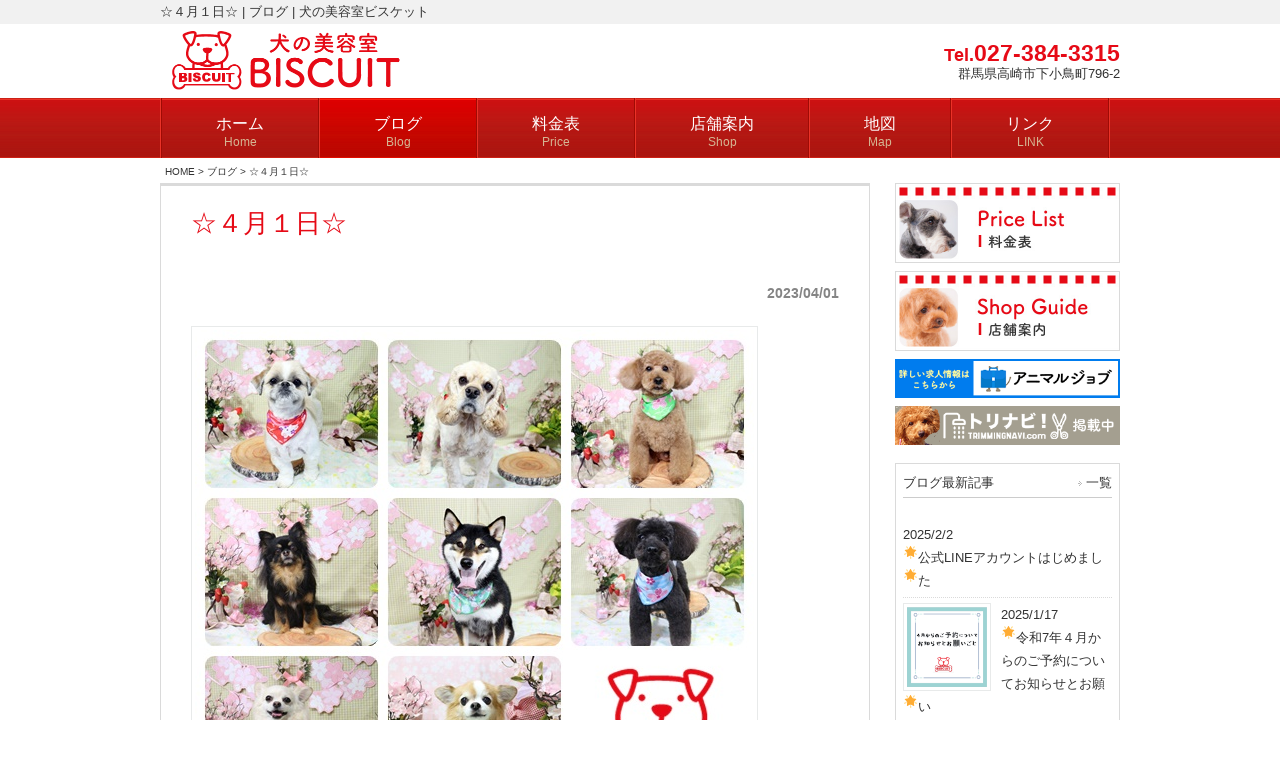

--- FILE ---
content_type: text/html; charset=UTF-8
request_url: https://www.biscuit-dog.com/info/19592/
body_size: 10368
content:
<!DOCTYPE html>
<html lang="ja">
<head>
<meta charset="UTF-8">
<meta name="viewport" content="width=device-width, user-scalable=yes, maximum-scale=1.0, minimum-scale=1.0">
<meta name="description" content="">
<meta name="keywords" content="">
<title>☆４月１日☆ | ブログ | 犬の美容室ビスケット</title>
<!--[if lt IE 9]>
<script src="https://www.biscuit-dog.com/wp/wp-content/themes/design8you/js/html5.js"></script>
<script src="https://www.biscuit-dog.com/wp/wp-content/themes/design8you/js/css3-mediaqueries.js"></script>
<![endif]-->
<script src="https://ajax.googleapis.com/ajax/libs/jquery/1.8.2/jquery.min.js"></script>


	  <meta name='robots' content='max-image-preview:large' />
<link rel='dns-prefetch' href='//www.google.com' />
<script type="text/javascript">
/* <![CDATA[ */
window._wpemojiSettings = {"baseUrl":"https:\/\/s.w.org\/images\/core\/emoji\/14.0.0\/72x72\/","ext":".png","svgUrl":"https:\/\/s.w.org\/images\/core\/emoji\/14.0.0\/svg\/","svgExt":".svg","source":{"concatemoji":"https:\/\/www.biscuit-dog.com\/wp\/wp-includes\/js\/wp-emoji-release.min.js?ver=6.4.7"}};
/*! This file is auto-generated */
!function(i,n){var o,s,e;function c(e){try{var t={supportTests:e,timestamp:(new Date).valueOf()};sessionStorage.setItem(o,JSON.stringify(t))}catch(e){}}function p(e,t,n){e.clearRect(0,0,e.canvas.width,e.canvas.height),e.fillText(t,0,0);var t=new Uint32Array(e.getImageData(0,0,e.canvas.width,e.canvas.height).data),r=(e.clearRect(0,0,e.canvas.width,e.canvas.height),e.fillText(n,0,0),new Uint32Array(e.getImageData(0,0,e.canvas.width,e.canvas.height).data));return t.every(function(e,t){return e===r[t]})}function u(e,t,n){switch(t){case"flag":return n(e,"\ud83c\udff3\ufe0f\u200d\u26a7\ufe0f","\ud83c\udff3\ufe0f\u200b\u26a7\ufe0f")?!1:!n(e,"\ud83c\uddfa\ud83c\uddf3","\ud83c\uddfa\u200b\ud83c\uddf3")&&!n(e,"\ud83c\udff4\udb40\udc67\udb40\udc62\udb40\udc65\udb40\udc6e\udb40\udc67\udb40\udc7f","\ud83c\udff4\u200b\udb40\udc67\u200b\udb40\udc62\u200b\udb40\udc65\u200b\udb40\udc6e\u200b\udb40\udc67\u200b\udb40\udc7f");case"emoji":return!n(e,"\ud83e\udef1\ud83c\udffb\u200d\ud83e\udef2\ud83c\udfff","\ud83e\udef1\ud83c\udffb\u200b\ud83e\udef2\ud83c\udfff")}return!1}function f(e,t,n){var r="undefined"!=typeof WorkerGlobalScope&&self instanceof WorkerGlobalScope?new OffscreenCanvas(300,150):i.createElement("canvas"),a=r.getContext("2d",{willReadFrequently:!0}),o=(a.textBaseline="top",a.font="600 32px Arial",{});return e.forEach(function(e){o[e]=t(a,e,n)}),o}function t(e){var t=i.createElement("script");t.src=e,t.defer=!0,i.head.appendChild(t)}"undefined"!=typeof Promise&&(o="wpEmojiSettingsSupports",s=["flag","emoji"],n.supports={everything:!0,everythingExceptFlag:!0},e=new Promise(function(e){i.addEventListener("DOMContentLoaded",e,{once:!0})}),new Promise(function(t){var n=function(){try{var e=JSON.parse(sessionStorage.getItem(o));if("object"==typeof e&&"number"==typeof e.timestamp&&(new Date).valueOf()<e.timestamp+604800&&"object"==typeof e.supportTests)return e.supportTests}catch(e){}return null}();if(!n){if("undefined"!=typeof Worker&&"undefined"!=typeof OffscreenCanvas&&"undefined"!=typeof URL&&URL.createObjectURL&&"undefined"!=typeof Blob)try{var e="postMessage("+f.toString()+"("+[JSON.stringify(s),u.toString(),p.toString()].join(",")+"));",r=new Blob([e],{type:"text/javascript"}),a=new Worker(URL.createObjectURL(r),{name:"wpTestEmojiSupports"});return void(a.onmessage=function(e){c(n=e.data),a.terminate(),t(n)})}catch(e){}c(n=f(s,u,p))}t(n)}).then(function(e){for(var t in e)n.supports[t]=e[t],n.supports.everything=n.supports.everything&&n.supports[t],"flag"!==t&&(n.supports.everythingExceptFlag=n.supports.everythingExceptFlag&&n.supports[t]);n.supports.everythingExceptFlag=n.supports.everythingExceptFlag&&!n.supports.flag,n.DOMReady=!1,n.readyCallback=function(){n.DOMReady=!0}}).then(function(){return e}).then(function(){var e;n.supports.everything||(n.readyCallback(),(e=n.source||{}).concatemoji?t(e.concatemoji):e.wpemoji&&e.twemoji&&(t(e.twemoji),t(e.wpemoji)))}))}((window,document),window._wpemojiSettings);
/* ]]> */
</script>
<style id='wp-emoji-styles-inline-css' type='text/css'>

	img.wp-smiley, img.emoji {
		display: inline !important;
		border: none !important;
		box-shadow: none !important;
		height: 1em !important;
		width: 1em !important;
		margin: 0 0.07em !important;
		vertical-align: -0.1em !important;
		background: none !important;
		padding: 0 !important;
	}
</style>
<link rel='stylesheet' id='wp-block-library-css' href='https://www.biscuit-dog.com/wp/wp-includes/css/dist/block-library/style.min.css?ver=6.4.7' type='text/css' media='all' />
<style id='classic-theme-styles-inline-css' type='text/css'>
/*! This file is auto-generated */
.wp-block-button__link{color:#fff;background-color:#32373c;border-radius:9999px;box-shadow:none;text-decoration:none;padding:calc(.667em + 2px) calc(1.333em + 2px);font-size:1.125em}.wp-block-file__button{background:#32373c;color:#fff;text-decoration:none}
</style>
<style id='global-styles-inline-css' type='text/css'>
body{--wp--preset--color--black: #000000;--wp--preset--color--cyan-bluish-gray: #abb8c3;--wp--preset--color--white: #ffffff;--wp--preset--color--pale-pink: #f78da7;--wp--preset--color--vivid-red: #cf2e2e;--wp--preset--color--luminous-vivid-orange: #ff6900;--wp--preset--color--luminous-vivid-amber: #fcb900;--wp--preset--color--light-green-cyan: #7bdcb5;--wp--preset--color--vivid-green-cyan: #00d084;--wp--preset--color--pale-cyan-blue: #8ed1fc;--wp--preset--color--vivid-cyan-blue: #0693e3;--wp--preset--color--vivid-purple: #9b51e0;--wp--preset--gradient--vivid-cyan-blue-to-vivid-purple: linear-gradient(135deg,rgba(6,147,227,1) 0%,rgb(155,81,224) 100%);--wp--preset--gradient--light-green-cyan-to-vivid-green-cyan: linear-gradient(135deg,rgb(122,220,180) 0%,rgb(0,208,130) 100%);--wp--preset--gradient--luminous-vivid-amber-to-luminous-vivid-orange: linear-gradient(135deg,rgba(252,185,0,1) 0%,rgba(255,105,0,1) 100%);--wp--preset--gradient--luminous-vivid-orange-to-vivid-red: linear-gradient(135deg,rgba(255,105,0,1) 0%,rgb(207,46,46) 100%);--wp--preset--gradient--very-light-gray-to-cyan-bluish-gray: linear-gradient(135deg,rgb(238,238,238) 0%,rgb(169,184,195) 100%);--wp--preset--gradient--cool-to-warm-spectrum: linear-gradient(135deg,rgb(74,234,220) 0%,rgb(151,120,209) 20%,rgb(207,42,186) 40%,rgb(238,44,130) 60%,rgb(251,105,98) 80%,rgb(254,248,76) 100%);--wp--preset--gradient--blush-light-purple: linear-gradient(135deg,rgb(255,206,236) 0%,rgb(152,150,240) 100%);--wp--preset--gradient--blush-bordeaux: linear-gradient(135deg,rgb(254,205,165) 0%,rgb(254,45,45) 50%,rgb(107,0,62) 100%);--wp--preset--gradient--luminous-dusk: linear-gradient(135deg,rgb(255,203,112) 0%,rgb(199,81,192) 50%,rgb(65,88,208) 100%);--wp--preset--gradient--pale-ocean: linear-gradient(135deg,rgb(255,245,203) 0%,rgb(182,227,212) 50%,rgb(51,167,181) 100%);--wp--preset--gradient--electric-grass: linear-gradient(135deg,rgb(202,248,128) 0%,rgb(113,206,126) 100%);--wp--preset--gradient--midnight: linear-gradient(135deg,rgb(2,3,129) 0%,rgb(40,116,252) 100%);--wp--preset--font-size--small: 13px;--wp--preset--font-size--medium: 20px;--wp--preset--font-size--large: 36px;--wp--preset--font-size--x-large: 42px;--wp--preset--spacing--20: 0.44rem;--wp--preset--spacing--30: 0.67rem;--wp--preset--spacing--40: 1rem;--wp--preset--spacing--50: 1.5rem;--wp--preset--spacing--60: 2.25rem;--wp--preset--spacing--70: 3.38rem;--wp--preset--spacing--80: 5.06rem;--wp--preset--shadow--natural: 6px 6px 9px rgba(0, 0, 0, 0.2);--wp--preset--shadow--deep: 12px 12px 50px rgba(0, 0, 0, 0.4);--wp--preset--shadow--sharp: 6px 6px 0px rgba(0, 0, 0, 0.2);--wp--preset--shadow--outlined: 6px 6px 0px -3px rgba(255, 255, 255, 1), 6px 6px rgba(0, 0, 0, 1);--wp--preset--shadow--crisp: 6px 6px 0px rgba(0, 0, 0, 1);}:where(.is-layout-flex){gap: 0.5em;}:where(.is-layout-grid){gap: 0.5em;}body .is-layout-flow > .alignleft{float: left;margin-inline-start: 0;margin-inline-end: 2em;}body .is-layout-flow > .alignright{float: right;margin-inline-start: 2em;margin-inline-end: 0;}body .is-layout-flow > .aligncenter{margin-left: auto !important;margin-right: auto !important;}body .is-layout-constrained > .alignleft{float: left;margin-inline-start: 0;margin-inline-end: 2em;}body .is-layout-constrained > .alignright{float: right;margin-inline-start: 2em;margin-inline-end: 0;}body .is-layout-constrained > .aligncenter{margin-left: auto !important;margin-right: auto !important;}body .is-layout-constrained > :where(:not(.alignleft):not(.alignright):not(.alignfull)){max-width: var(--wp--style--global--content-size);margin-left: auto !important;margin-right: auto !important;}body .is-layout-constrained > .alignwide{max-width: var(--wp--style--global--wide-size);}body .is-layout-flex{display: flex;}body .is-layout-flex{flex-wrap: wrap;align-items: center;}body .is-layout-flex > *{margin: 0;}body .is-layout-grid{display: grid;}body .is-layout-grid > *{margin: 0;}:where(.wp-block-columns.is-layout-flex){gap: 2em;}:where(.wp-block-columns.is-layout-grid){gap: 2em;}:where(.wp-block-post-template.is-layout-flex){gap: 1.25em;}:where(.wp-block-post-template.is-layout-grid){gap: 1.25em;}.has-black-color{color: var(--wp--preset--color--black) !important;}.has-cyan-bluish-gray-color{color: var(--wp--preset--color--cyan-bluish-gray) !important;}.has-white-color{color: var(--wp--preset--color--white) !important;}.has-pale-pink-color{color: var(--wp--preset--color--pale-pink) !important;}.has-vivid-red-color{color: var(--wp--preset--color--vivid-red) !important;}.has-luminous-vivid-orange-color{color: var(--wp--preset--color--luminous-vivid-orange) !important;}.has-luminous-vivid-amber-color{color: var(--wp--preset--color--luminous-vivid-amber) !important;}.has-light-green-cyan-color{color: var(--wp--preset--color--light-green-cyan) !important;}.has-vivid-green-cyan-color{color: var(--wp--preset--color--vivid-green-cyan) !important;}.has-pale-cyan-blue-color{color: var(--wp--preset--color--pale-cyan-blue) !important;}.has-vivid-cyan-blue-color{color: var(--wp--preset--color--vivid-cyan-blue) !important;}.has-vivid-purple-color{color: var(--wp--preset--color--vivid-purple) !important;}.has-black-background-color{background-color: var(--wp--preset--color--black) !important;}.has-cyan-bluish-gray-background-color{background-color: var(--wp--preset--color--cyan-bluish-gray) !important;}.has-white-background-color{background-color: var(--wp--preset--color--white) !important;}.has-pale-pink-background-color{background-color: var(--wp--preset--color--pale-pink) !important;}.has-vivid-red-background-color{background-color: var(--wp--preset--color--vivid-red) !important;}.has-luminous-vivid-orange-background-color{background-color: var(--wp--preset--color--luminous-vivid-orange) !important;}.has-luminous-vivid-amber-background-color{background-color: var(--wp--preset--color--luminous-vivid-amber) !important;}.has-light-green-cyan-background-color{background-color: var(--wp--preset--color--light-green-cyan) !important;}.has-vivid-green-cyan-background-color{background-color: var(--wp--preset--color--vivid-green-cyan) !important;}.has-pale-cyan-blue-background-color{background-color: var(--wp--preset--color--pale-cyan-blue) !important;}.has-vivid-cyan-blue-background-color{background-color: var(--wp--preset--color--vivid-cyan-blue) !important;}.has-vivid-purple-background-color{background-color: var(--wp--preset--color--vivid-purple) !important;}.has-black-border-color{border-color: var(--wp--preset--color--black) !important;}.has-cyan-bluish-gray-border-color{border-color: var(--wp--preset--color--cyan-bluish-gray) !important;}.has-white-border-color{border-color: var(--wp--preset--color--white) !important;}.has-pale-pink-border-color{border-color: var(--wp--preset--color--pale-pink) !important;}.has-vivid-red-border-color{border-color: var(--wp--preset--color--vivid-red) !important;}.has-luminous-vivid-orange-border-color{border-color: var(--wp--preset--color--luminous-vivid-orange) !important;}.has-luminous-vivid-amber-border-color{border-color: var(--wp--preset--color--luminous-vivid-amber) !important;}.has-light-green-cyan-border-color{border-color: var(--wp--preset--color--light-green-cyan) !important;}.has-vivid-green-cyan-border-color{border-color: var(--wp--preset--color--vivid-green-cyan) !important;}.has-pale-cyan-blue-border-color{border-color: var(--wp--preset--color--pale-cyan-blue) !important;}.has-vivid-cyan-blue-border-color{border-color: var(--wp--preset--color--vivid-cyan-blue) !important;}.has-vivid-purple-border-color{border-color: var(--wp--preset--color--vivid-purple) !important;}.has-vivid-cyan-blue-to-vivid-purple-gradient-background{background: var(--wp--preset--gradient--vivid-cyan-blue-to-vivid-purple) !important;}.has-light-green-cyan-to-vivid-green-cyan-gradient-background{background: var(--wp--preset--gradient--light-green-cyan-to-vivid-green-cyan) !important;}.has-luminous-vivid-amber-to-luminous-vivid-orange-gradient-background{background: var(--wp--preset--gradient--luminous-vivid-amber-to-luminous-vivid-orange) !important;}.has-luminous-vivid-orange-to-vivid-red-gradient-background{background: var(--wp--preset--gradient--luminous-vivid-orange-to-vivid-red) !important;}.has-very-light-gray-to-cyan-bluish-gray-gradient-background{background: var(--wp--preset--gradient--very-light-gray-to-cyan-bluish-gray) !important;}.has-cool-to-warm-spectrum-gradient-background{background: var(--wp--preset--gradient--cool-to-warm-spectrum) !important;}.has-blush-light-purple-gradient-background{background: var(--wp--preset--gradient--blush-light-purple) !important;}.has-blush-bordeaux-gradient-background{background: var(--wp--preset--gradient--blush-bordeaux) !important;}.has-luminous-dusk-gradient-background{background: var(--wp--preset--gradient--luminous-dusk) !important;}.has-pale-ocean-gradient-background{background: var(--wp--preset--gradient--pale-ocean) !important;}.has-electric-grass-gradient-background{background: var(--wp--preset--gradient--electric-grass) !important;}.has-midnight-gradient-background{background: var(--wp--preset--gradient--midnight) !important;}.has-small-font-size{font-size: var(--wp--preset--font-size--small) !important;}.has-medium-font-size{font-size: var(--wp--preset--font-size--medium) !important;}.has-large-font-size{font-size: var(--wp--preset--font-size--large) !important;}.has-x-large-font-size{font-size: var(--wp--preset--font-size--x-large) !important;}
.wp-block-navigation a:where(:not(.wp-element-button)){color: inherit;}
:where(.wp-block-post-template.is-layout-flex){gap: 1.25em;}:where(.wp-block-post-template.is-layout-grid){gap: 1.25em;}
:where(.wp-block-columns.is-layout-flex){gap: 2em;}:where(.wp-block-columns.is-layout-grid){gap: 2em;}
.wp-block-pullquote{font-size: 1.5em;line-height: 1.6;}
</style>
<link rel='stylesheet' id='contact-form-7-css' href='https://www.biscuit-dog.com/wp/wp-content/plugins/contact-form-7/includes/css/styles.css?ver=5.9.8' type='text/css' media='all' />
<link rel='stylesheet' id='wp-lightbox-2.min.css-css' href='https://www.biscuit-dog.com/wp/wp-content/plugins/wp-lightbox-2/styles/lightbox.min.css?ver=1.3.4' type='text/css' media='all' />
<script type="text/javascript" src="https://www.biscuit-dog.com/wp/wp-includes/js/jquery/jquery.min.js?ver=3.7.1" id="jquery-core-js"></script>
<script type="text/javascript" src="https://www.biscuit-dog.com/wp/wp-includes/js/jquery/jquery-migrate.min.js?ver=3.4.1" id="jquery-migrate-js"></script>
<link rel="https://api.w.org/" href="https://www.biscuit-dog.com/wp-json/" /><link rel="alternate" type="application/json" href="https://www.biscuit-dog.com/wp-json/wp/v2/posts/19592" /><link rel="EditURI" type="application/rsd+xml" title="RSD" href="https://www.biscuit-dog.com/wp/xmlrpc.php?rsd" />
<link rel="canonical" href="https://www.biscuit-dog.com/info/19592/" />
<link rel='shortlink' href='https://www.biscuit-dog.com/?p=19592' />
<link rel="alternate" type="application/json+oembed" href="https://www.biscuit-dog.com/wp-json/oembed/1.0/embed?url=https%3A%2F%2Fwww.biscuit-dog.com%2Finfo%2F19592%2F" />
<link rel="alternate" type="text/xml+oembed" href="https://www.biscuit-dog.com/wp-json/oembed/1.0/embed?url=https%3A%2F%2Fwww.biscuit-dog.com%2Finfo%2F19592%2F&#038;format=xml" />
<script src="https://www.biscuit-dog.com/wp/wp-content/themes/design8you/js/jquery.easing.1.3.js"></script>
<script src="https://www.biscuit-dog.com/wp/wp-content/themes/design8you/js/mouseover.js"></script>
<script src="https://www.biscuit-dog.com/wp/wp-content/themes/design8you/js/script.js"></script>
<link rel="stylesheet" type="text/css" media="all" href="https://www.biscuit-dog.com/wp/wp-content/themes/design8you/style.css">
<link rel="pingback" href="https://www.biscuit-dog.com/wp/xmlrpc.php">

</head>
<body class="post-template-default single single-post postid-19592 single-format-standard">
<script>
  (function(i,s,o,g,r,a,m){i['GoogleAnalyticsObject']=r;i[r]=i[r]||function(){
  (i[r].q=i[r].q||[]).push(arguments)},i[r].l=1*new Date();a=s.createElement(o),
  m=s.getElementsByTagName(o)[0];a.async=1;a.src=g;m.parentNode.insertBefore(a,m)
  })(window,document,'script','//www.google-analytics.com/analytics.js','ga');

  ga('create', 'UA-75812765-1', 'auto');
  ga('send', 'pageview');

</script>

<!-- Google tag (gtag.js) -->
<script async src="https://www.googletagmanager.com/gtag/js?id=G-P5E6W43LBY"></script>
<script>
  window.dataLayer = window.dataLayer || [];
  function gtag(){dataLayer.push(arguments);}
  gtag('js', new Date());

  gtag('config', 'G-P5E6W43LBY');
</script><header id="header" role="banner">

<div class="bg">
	<div class="inner">
		<h1>☆４月１日☆ | ブログ | 犬の美容室ビスケット</h1>
	</div>
</div>

	<div class="inner">
  	<h2><a href="https://www.biscuit-dog.com/" title="犬の美容室ビスケット" rel="home"><img src="/wp/wp-content/uploads/logo.png" alt="犬の美容室ビスケット"></a></h2>
	<div class="headerRight">
		<p class="headerPhone button"><span class="headerPhoneTitle">Tel.</span><span class="tel-link">027-384-3315</span></p>
		<p class="headerAddress">群馬県高崎市下小鳥町796-2</p>
		</div>
	</div>
</header>

<nav id="mainNav">
	<div class="inner">
		<a class="menu" id="menu"><span>MENU</span></a>
		<div class="panel">   
		<ul><li id="menu-item-14" class="menu-item menu-item-type-post_type menu-item-object-page menu-item-home"><a href="https://www.biscuit-dog.com/"><strong>ホーム</strong><span>Home</span></a></li>
<li id="menu-item-15" class="menu-item menu-item-type-taxonomy menu-item-object-category current-post-ancestor current-menu-parent current-post-parent"><a href="https://www.biscuit-dog.com/category/info/"><strong>ブログ</strong><span>Blog</span></a></li>
<li id="menu-item-13" class="menu-item menu-item-type-post_type menu-item-object-page"><a href="https://www.biscuit-dog.com/price/"><strong>料金表</strong><span>Price</span></a></li>
<li id="menu-item-12" class="menu-item menu-item-type-post_type menu-item-object-page"><a href="https://www.biscuit-dog.com/shop/"><strong>店舗案内</strong><span>Shop</span></a></li>
<li id="menu-item-24" class="menu-item menu-item-type-post_type menu-item-object-page"><a href="https://www.biscuit-dog.com/map/"><strong>地図</strong><span>Map</span></a></li>
<li id="menu-item-13847" class="menu-item menu-item-type-post_type menu-item-object-page"><a href="https://www.biscuit-dog.com/link/"><strong>リンク</strong><span>LINK</span></a></li>
</ul>		</div>
	</div>
</nav>

<div id="breadcrumb" class="clearfix inner"><ul><li><a href="https://www.biscuit-dog.com/">HOME</a> &gt; </li><li><a href="https://www.biscuit-dog.com/category/info/">ブログ</a> &gt; </li><li>☆４月１日☆</li></ul></div><div id="wrapper">

<div id="content">
<section>
		<article id="post-19592" class="content">
	  <header>  	
      <h2 class="title first"><span>☆４月１日☆</span></h2>   
    </header>
    <div class="post">
      <p class="dateLabel"><time datetime="2023-04-01">2023/04/01</time></p>
		<div><img width="559" height="484" src="https://www.biscuit-dog.com/wp/wp-content/uploads/IMG_9884-tile-1.jpg" class="attachment-large size-large wp-post-image" alt="" decoding="async" fetchpriority="high" srcset="https://www.biscuit-dog.com/wp/wp-content/uploads/IMG_9884-tile-1.jpg 559w, https://www.biscuit-dog.com/wp/wp-content/uploads/IMG_9884-tile-1-300x260.jpg 300w, https://www.biscuit-dog.com/wp/wp-content/uploads/IMG_9884-tile-1-115x100.jpg 115w" sizes="(max-width: 559px) 100vw, 559px" /></div>
		<p>✩ただいまのご予約状況☆</p>
<p>ご予約が大変取りづらい状況となっております</p>
<p>ご希望に添えない場合もあるかと思いますが、ご理解のほどよろしくお願いいたします😢</p>
<p>&nbsp;</p>
<p><span style="color: #ff0000">～～お知らせ～～</span></p>
<p>いつもBISCUITをご利用いただきありがとうございます！！</p>
<p>誠に勝手ながら物価・光熱費高騰の影響のため、ポイントカードを２０２３年３月末をもちまして終了とさせていただきます(&gt;_&lt;)</p>
<p>ご理解いただきますとともに、今後とも変わらぬご愛顧のほどよろしくお願い申し上げます。</p>
<p>&nbsp;</p>
<p>&nbsp;</p>
<p>♪本日のお客様♪</p>
<p>&nbsp;</p>
<p>シー・ズーの『モコちゃん』🍓</p>
<p><img decoding="async" class="alignnone size-large wp-image-19593" src="https://www.biscuit-dog.com/wp/wp-content/uploads/IMG_9884-1-1024x888.jpg" alt="" width="1024" height="888" srcset="https://www.biscuit-dog.com/wp/wp-content/uploads/IMG_9884-1-1024x888.jpg 1024w, https://www.biscuit-dog.com/wp/wp-content/uploads/IMG_9884-1-300x260.jpg 300w, https://www.biscuit-dog.com/wp/wp-content/uploads/IMG_9884-1-768x666.jpg 768w, https://www.biscuit-dog.com/wp/wp-content/uploads/IMG_9884-1-1536x1332.jpg 1536w, https://www.biscuit-dog.com/wp/wp-content/uploads/IMG_9884-1-2048x1776.jpg 2048w, https://www.biscuit-dog.com/wp/wp-content/uploads/IMG_9884-1-115x100.jpg 115w" sizes="(max-width: 1024px) 100vw, 1024px" /></p>
<p>トリミングコースをご利用いただきました☆</p>
<p>&nbsp;</p>
<p>&nbsp;</p>
<p>アメリカン・コッカー・スパニエルの『きなこちゃん』🍓</p>
<p><img decoding="async" class="alignnone size-large wp-image-19594" src="https://www.biscuit-dog.com/wp/wp-content/uploads/IMG_9887-2-1024x836.jpg" alt="" width="1024" height="836" srcset="https://www.biscuit-dog.com/wp/wp-content/uploads/IMG_9887-2-1024x836.jpg 1024w, https://www.biscuit-dog.com/wp/wp-content/uploads/IMG_9887-2-300x245.jpg 300w, https://www.biscuit-dog.com/wp/wp-content/uploads/IMG_9887-2-768x627.jpg 768w, https://www.biscuit-dog.com/wp/wp-content/uploads/IMG_9887-2-1536x1253.jpg 1536w, https://www.biscuit-dog.com/wp/wp-content/uploads/IMG_9887-2-2048x1671.jpg 2048w, https://www.biscuit-dog.com/wp/wp-content/uploads/IMG_9887-2-123x100.jpg 123w" sizes="(max-width: 1024px) 100vw, 1024px" /></p>
<p>トリミングコースをご利用いただきました☆</p>
<p>&nbsp;</p>
<p>&nbsp;</p>
<p>トイ・プードルの『アンディくん』🌸</p>
<p><img loading="lazy" decoding="async" class="alignnone size-large wp-image-19595" src="https://www.biscuit-dog.com/wp/wp-content/uploads/IMG_9898-1-1024x862.jpg" alt="" width="1024" height="862" srcset="https://www.biscuit-dog.com/wp/wp-content/uploads/IMG_9898-1-1024x862.jpg 1024w, https://www.biscuit-dog.com/wp/wp-content/uploads/IMG_9898-1-300x253.jpg 300w, https://www.biscuit-dog.com/wp/wp-content/uploads/IMG_9898-1-768x646.jpg 768w, https://www.biscuit-dog.com/wp/wp-content/uploads/IMG_9898-1-1536x1293.jpg 1536w, https://www.biscuit-dog.com/wp/wp-content/uploads/IMG_9898-1-2048x1724.jpg 2048w, https://www.biscuit-dog.com/wp/wp-content/uploads/IMG_9898-1-119x100.jpg 119w" sizes="(max-width: 1024px) 100vw, 1024px" /></p>
<p>トリミングコース&amp;歯みがきコースをご利用いただきました☆</p>
<p>&nbsp;</p>
<p>&nbsp;</p>
<p>ロングコート・チワワの『リルくん』🌸</p>
<p><img loading="lazy" decoding="async" class="alignnone size-large wp-image-19602" src="https://www.biscuit-dog.com/wp/wp-content/uploads/IMG_9921-1-1024x803.jpg" alt="" width="1024" height="803" srcset="https://www.biscuit-dog.com/wp/wp-content/uploads/IMG_9921-1-1024x803.jpg 1024w, https://www.biscuit-dog.com/wp/wp-content/uploads/IMG_9921-1-300x235.jpg 300w, https://www.biscuit-dog.com/wp/wp-content/uploads/IMG_9921-1-768x602.jpg 768w, https://www.biscuit-dog.com/wp/wp-content/uploads/IMG_9921-1-1536x1205.jpg 1536w, https://www.biscuit-dog.com/wp/wp-content/uploads/IMG_9921-1-2048x1606.jpg 2048w, https://www.biscuit-dog.com/wp/wp-content/uploads/IMG_9921-1-127x100.jpg 127w" sizes="(max-width: 1024px) 100vw, 1024px" /></p>
<p>シャンプーコース&amp;歯みがきコースをご利用いただきました☆</p>
<p>&nbsp;</p>
<p>&nbsp;</p>
<p>豆柴の『楓くん』🌸</p>
<p><img loading="lazy" decoding="async" class="alignnone size-large wp-image-19596" src="https://www.biscuit-dog.com/wp/wp-content/uploads/IMG_9899-1-1024x869.jpg" alt="" width="1024" height="869" srcset="https://www.biscuit-dog.com/wp/wp-content/uploads/IMG_9899-1-1024x869.jpg 1024w, https://www.biscuit-dog.com/wp/wp-content/uploads/IMG_9899-1-300x255.jpg 300w, https://www.biscuit-dog.com/wp/wp-content/uploads/IMG_9899-1-768x652.jpg 768w, https://www.biscuit-dog.com/wp/wp-content/uploads/IMG_9899-1-1536x1303.jpg 1536w, https://www.biscuit-dog.com/wp/wp-content/uploads/IMG_9899-1-2048x1737.jpg 2048w, https://www.biscuit-dog.com/wp/wp-content/uploads/IMG_9899-1-118x100.jpg 118w" sizes="(max-width: 1024px) 100vw, 1024px" /></p>
<p>シャンプーコースをご利用いただきました☆</p>
<p>&nbsp;</p>
<p>&nbsp;</p>
<p>ロングコート・チワワの『ディーくん』🌸</p>
<p><img loading="lazy" decoding="async" class="alignnone size-large wp-image-19599" src="https://www.biscuit-dog.com/wp/wp-content/uploads/IMG_9977-1024x828.jpg" alt="" width="1024" height="828" srcset="https://www.biscuit-dog.com/wp/wp-content/uploads/IMG_9977-1024x828.jpg 1024w, https://www.biscuit-dog.com/wp/wp-content/uploads/IMG_9977-300x242.jpg 300w, https://www.biscuit-dog.com/wp/wp-content/uploads/IMG_9977-768x621.jpg 768w, https://www.biscuit-dog.com/wp/wp-content/uploads/IMG_9977-1536x1241.jpg 1536w, https://www.biscuit-dog.com/wp/wp-content/uploads/IMG_9977-2048x1655.jpg 2048w, https://www.biscuit-dog.com/wp/wp-content/uploads/IMG_9977-124x100.jpg 124w" sizes="(max-width: 1024px) 100vw, 1024px" /></p>
<p>シャンプーコース&amp;歯みがきコースをご利用いただきました☆</p>
<p>&nbsp;</p>
<p>&nbsp;</p>
<p>トイ・プードルの『レオくん』🌸</p>
<p><img loading="lazy" decoding="async" class="alignnone size-large wp-image-19601" src="https://www.biscuit-dog.com/wp/wp-content/uploads/IMG_9931-2-1024x804.jpg" alt="" width="1024" height="804" srcset="https://www.biscuit-dog.com/wp/wp-content/uploads/IMG_9931-2-1024x804.jpg 1024w, https://www.biscuit-dog.com/wp/wp-content/uploads/IMG_9931-2-300x235.jpg 300w, https://www.biscuit-dog.com/wp/wp-content/uploads/IMG_9931-2-768x603.jpg 768w, https://www.biscuit-dog.com/wp/wp-content/uploads/IMG_9931-2-1536x1205.jpg 1536w, https://www.biscuit-dog.com/wp/wp-content/uploads/IMG_9931-2-2048x1607.jpg 2048w, https://www.biscuit-dog.com/wp/wp-content/uploads/IMG_9931-2-127x100.jpg 127w" sizes="(max-width: 1024px) 100vw, 1024px" /></p>
<p>トリミングコース&amp;歯みがきコースをご利用いただきました☆</p>
<p>&nbsp;</p>
<p>&nbsp;</p>
<p>ロングコート・チワワの『フクちゃん』🌸</p>
<p><img loading="lazy" decoding="async" class="alignnone size-large wp-image-19598" src="https://www.biscuit-dog.com/wp/wp-content/uploads/IMG_9956-1-1024x789.jpg" alt="" width="1024" height="789" srcset="https://www.biscuit-dog.com/wp/wp-content/uploads/IMG_9956-1-1024x789.jpg 1024w, https://www.biscuit-dog.com/wp/wp-content/uploads/IMG_9956-1-300x231.jpg 300w, https://www.biscuit-dog.com/wp/wp-content/uploads/IMG_9956-1-768x591.jpg 768w, https://www.biscuit-dog.com/wp/wp-content/uploads/IMG_9956-1-1536x1183.jpg 1536w, https://www.biscuit-dog.com/wp/wp-content/uploads/IMG_9956-1-2048x1577.jpg 2048w, https://www.biscuit-dog.com/wp/wp-content/uploads/IMG_9956-1-130x100.jpg 130w" sizes="(max-width: 1024px) 100vw, 1024px" /></p>
<p>シャンプーコース+部分カットをご利用いただきました☆</p>
<p>&nbsp;</p>
<p>&nbsp;</p>
<p>&nbsp;</p>
<p>本日もご来店いただきありがとうございました(*^▽^*)</p>
<p>またのご利用心よりお待ちしております✨</p>
<p>&nbsp;</p>
<p>&nbsp;</p>
<hr />
<p><strong><span style="color: #ff0000">☆キャンセル料☆</span></strong></p>
<p><strong>ご利用当日の場合・・・５０％のキャンセル料</strong></p>
<p><strong>事前連絡なしの場合・・・１００％のキャンセル料を頂戴します</strong></p>
<p><strong>※キャンセルの場合、前日の営業時間内までにご連絡頂きますようお願い申し上げます</strong></p>
    </div>
     
  </article>
	  <div class="pagenav">
			<span class="prev"><a href="https://www.biscuit-dog.com/info/19585/" rel="prev">&laquo; 前</a></span>          
			<span class="next"><a href="https://www.biscuit-dog.com/info/19603/" rel="next">次 &raquo;</a></span>
	<div class="aligncenter"><a href="https://www.biscuit-dog.com/category/info/">&raquo; 一覧ページ</a></div>
	</div>
  </section>
  
	</div><!-- / content -->
  <aside id="sidebar">

<div id="banners">
<p class="banner">
<a href="/price/"
>
<img src="https://www.biscuit-dog.com/wp/wp-content/uploads/banner_price.jpg" alt="料金表" />
</a></p>
<p class="banner">
<a href="/shop/"
>
<img src="https://www.biscuit-dog.com/wp/wp-content/uploads/banner_shop.jpg" alt="店舗案内" />
</a></p>
<p class="banner">
<a href="https://animaljob.jp/kyujin/og0ks429914/jgqgymy4m01.html"
 target="_blank">
<img src="https://www.biscuit-dog.com/wp/wp-content/uploads/banner_animaljob-1.png" alt="求人情報" />
</a></p>
<p class="banner">
<a href="https://trimming-navi.com/salon/i609ddcdf.html"
 target="_blank">
<img src="https://www.biscuit-dog.com/wp/wp-content/uploads/banner_torinavi-1.png" alt="トリナビ" />
</a></p>

</div>


      <section class="widgetInfo">
  <div class="newsTitle">
		<h3 class="title"><span>ブログ最新記事</span></h3>
    <p><a href="https://www.biscuit-dog.com/category/info/">一覧</a></p>
  </div>
	<div class="sideinfo post">

<article id="post-23486" style="">
<a href="https://www.biscuit-dog.com/info/23486/" title="🌟公式LINEアカウントはじめました🌟">
<p><time datetime="2025-02-02">2025/2/2</time><br />
🌟公式LINEアカウントはじめました🌟<br style="clear:both;" /></p>
</a>
</article>



<article id="post-23483" style="">
<a href="https://www.biscuit-dog.com/info/23483/" title="🌟令和7年４月からのご予約についてお知らせとお願い🌟">
<img width="150" height="150" src="https://www.biscuit-dog.com/wp/wp-content/uploads/f9caa4c78217a2973a11fe08d3ffbfe6-150x150.png" class="attachment-thumbnail size-thumbnail wp-post-image" alt="" decoding="async" loading="lazy" srcset="https://www.biscuit-dog.com/wp/wp-content/uploads/f9caa4c78217a2973a11fe08d3ffbfe6-150x150.png 150w, https://www.biscuit-dog.com/wp/wp-content/uploads/f9caa4c78217a2973a11fe08d3ffbfe6-300x300.png 300w, https://www.biscuit-dog.com/wp/wp-content/uploads/f9caa4c78217a2973a11fe08d3ffbfe6-1024x1024.png 1024w, https://www.biscuit-dog.com/wp/wp-content/uploads/f9caa4c78217a2973a11fe08d3ffbfe6-768x768.png 768w, https://www.biscuit-dog.com/wp/wp-content/uploads/f9caa4c78217a2973a11fe08d3ffbfe6-100x100.png 100w, https://www.biscuit-dog.com/wp/wp-content/uploads/f9caa4c78217a2973a11fe08d3ffbfe6.png 1080w" sizes="(max-width: 150px) 100vw, 150px" /><p><time datetime="2025-01-17">2025/1/17</time><br />
🌟令和7年４月からのご予約についてお知らせとお願い🌟<br style="clear:both;" /></p>
</a>
</article>



<article id="post-23481" style="">
<a href="https://www.biscuit-dog.com/info/23481/" title="✨お知らせ✨">
<img width="150" height="137" src="https://www.biscuit-dog.com/wp/wp-content/uploads/logo-3-150x137.png" class="attachment-thumbnail size-thumbnail wp-post-image" alt="" decoding="async" loading="lazy" /><p><time datetime="2024-06-30">2024/6/30</time><br />
✨お知らせ✨<br style="clear:both;" /></p>
</a>
</article>



<article id="post-23413" style="">
<a href="https://www.biscuit-dog.com/info/23413/" title="☆６月３０日☆">
<img width="150" height="150" src="https://www.biscuit-dog.com/wp/wp-content/uploads/IMG_1650-tile-150x150.jpg" class="attachment-thumbnail size-thumbnail wp-post-image" alt="" decoding="async" loading="lazy" /><p><time datetime="2024-06-30">2024/6/30</time><br />
☆６月３０日☆<br style="clear:both;" /></p>
</a>
</article>


	</div>
  </section>

<section id="nav_menu-2" class="widget widget_nav_menu"><h3><span>menu</span></h3><div class="menu-main_menu-container"><ul id="menu-main_menu-1" class="menu"><li id="menu-item-14" class="menu-item menu-item-type-post_type menu-item-object-page menu-item-home menu-item-14"><a href="https://www.biscuit-dog.com/">ホーム</a></li>
<li id="menu-item-15" class="menu-item menu-item-type-taxonomy menu-item-object-category current-menu-item menu-item-15"><a href="https://www.biscuit-dog.com/category/info/" aria-current="page">ブログ</a></li>
<li id="menu-item-13" class="menu-item menu-item-type-post_type menu-item-object-page menu-item-13"><a href="https://www.biscuit-dog.com/price/">料金表</a></li>
<li id="menu-item-12" class="menu-item menu-item-type-post_type menu-item-object-page menu-item-12"><a href="https://www.biscuit-dog.com/shop/">店舗案内</a></li>
<li id="menu-item-24" class="menu-item menu-item-type-post_type menu-item-object-page menu-item-24"><a href="https://www.biscuit-dog.com/map/">地図</a></li>
<li id="menu-item-13847" class="menu-item menu-item-type-post_type menu-item-object-page menu-item-13847"><a href="https://www.biscuit-dog.com/link/">リンク</a></li>
</ul></div></section>
</aside>
</div>
<!-- / wrapper -->

<a id="pageTop" href="#contents">▲</a>
<!-- / footer -->

<p id="copyright">Copyright &copy; 犬の美容室ビスケット All rights Reserved.</p>

</div>

<script type="text/javascript" src="https://www.biscuit-dog.com/wp/wp-includes/js/dist/vendor/wp-polyfill-inert.min.js?ver=3.1.2" id="wp-polyfill-inert-js"></script>
<script type="text/javascript" src="https://www.biscuit-dog.com/wp/wp-includes/js/dist/vendor/regenerator-runtime.min.js?ver=0.14.0" id="regenerator-runtime-js"></script>
<script type="text/javascript" src="https://www.biscuit-dog.com/wp/wp-includes/js/dist/vendor/wp-polyfill.min.js?ver=3.15.0" id="wp-polyfill-js"></script>
<script type="text/javascript" src="https://www.biscuit-dog.com/wp/wp-includes/js/dist/hooks.min.js?ver=c6aec9a8d4e5a5d543a1" id="wp-hooks-js"></script>
<script type="text/javascript" src="https://www.biscuit-dog.com/wp/wp-includes/js/dist/i18n.min.js?ver=7701b0c3857f914212ef" id="wp-i18n-js"></script>
<script type="text/javascript" id="wp-i18n-js-after">
/* <![CDATA[ */
wp.i18n.setLocaleData( { 'text direction\u0004ltr': [ 'ltr' ] } );
/* ]]> */
</script>
<script type="text/javascript" src="https://www.biscuit-dog.com/wp/wp-content/plugins/contact-form-7/includes/swv/js/index.js?ver=5.9.8" id="swv-js"></script>
<script type="text/javascript" id="contact-form-7-js-extra">
/* <![CDATA[ */
var wpcf7 = {"api":{"root":"https:\/\/www.biscuit-dog.com\/wp-json\/","namespace":"contact-form-7\/v1"}};
/* ]]> */
</script>
<script type="text/javascript" id="contact-form-7-js-translations">
/* <![CDATA[ */
( function( domain, translations ) {
	var localeData = translations.locale_data[ domain ] || translations.locale_data.messages;
	localeData[""].domain = domain;
	wp.i18n.setLocaleData( localeData, domain );
} )( "contact-form-7", {"translation-revision-date":"2024-07-17 08:16:16+0000","generator":"GlotPress\/4.0.1","domain":"messages","locale_data":{"messages":{"":{"domain":"messages","plural-forms":"nplurals=1; plural=0;","lang":"ja_JP"},"This contact form is placed in the wrong place.":["\u3053\u306e\u30b3\u30f3\u30bf\u30af\u30c8\u30d5\u30a9\u30fc\u30e0\u306f\u9593\u9055\u3063\u305f\u4f4d\u7f6e\u306b\u7f6e\u304b\u308c\u3066\u3044\u307e\u3059\u3002"],"Error:":["\u30a8\u30e9\u30fc:"]}},"comment":{"reference":"includes\/js\/index.js"}} );
/* ]]> */
</script>
<script type="text/javascript" src="https://www.biscuit-dog.com/wp/wp-content/plugins/contact-form-7/includes/js/index.js?ver=5.9.8" id="contact-form-7-js"></script>
<script type="text/javascript" id="google-invisible-recaptcha-js-before">
/* <![CDATA[ */
var renderInvisibleReCaptcha = function() {

    for (var i = 0; i < document.forms.length; ++i) {
        var form = document.forms[i];
        var holder = form.querySelector('.inv-recaptcha-holder');

        if (null === holder) continue;
		holder.innerHTML = '';

         (function(frm){
			var cf7SubmitElm = frm.querySelector('.wpcf7-submit');
            var holderId = grecaptcha.render(holder,{
                'sitekey': '6LdeOf0UAAAAAJO_T2ijKFiRJ_PidlkjL3w8t0ZG', 'size': 'invisible', 'badge' : 'bottomright',
                'callback' : function (recaptchaToken) {
					if((null !== cf7SubmitElm) && (typeof jQuery != 'undefined')){jQuery(frm).submit();grecaptcha.reset(holderId);return;}
					 HTMLFormElement.prototype.submit.call(frm);
                },
                'expired-callback' : function(){grecaptcha.reset(holderId);}
            });

			if(null !== cf7SubmitElm && (typeof jQuery != 'undefined') ){
				jQuery(cf7SubmitElm).off('click').on('click', function(clickEvt){
					clickEvt.preventDefault();
					grecaptcha.execute(holderId);
				});
			}
			else
			{
				frm.onsubmit = function (evt){evt.preventDefault();grecaptcha.execute(holderId);};
			}


        })(form);
    }
};
/* ]]> */
</script>
<script type="text/javascript" async defer src="https://www.google.com/recaptcha/api.js?onload=renderInvisibleReCaptcha&amp;render=explicit" id="google-invisible-recaptcha-js"></script>
<script type="text/javascript" id="wp-jquery-lightbox-js-extra">
/* <![CDATA[ */
var JQLBSettings = {"fitToScreen":"0","resizeSpeed":"400","displayDownloadLink":"0","navbarOnTop":"0","loopImages":"","resizeCenter":"","marginSize":"","linkTarget":"","help":"","prevLinkTitle":"previous image","nextLinkTitle":"next image","prevLinkText":"\u00ab Previous","nextLinkText":"Next \u00bb","closeTitle":"close image gallery","image":"Image ","of":" of ","download":"Download","jqlb_overlay_opacity":"80","jqlb_overlay_color":"#000000","jqlb_overlay_close":"1","jqlb_border_width":"10","jqlb_border_color":"#ffffff","jqlb_border_radius":"0","jqlb_image_info_background_transparency":"100","jqlb_image_info_bg_color":"#ffffff","jqlb_image_info_text_color":"#000000","jqlb_image_info_text_fontsize":"10","jqlb_show_text_for_image":"1","jqlb_next_image_title":"next image","jqlb_previous_image_title":"previous image","jqlb_next_button_image":"https:\/\/www.biscuit-dog.com\/wp\/wp-content\/plugins\/wp-lightbox-2\/styles\/images\/next.gif","jqlb_previous_button_image":"https:\/\/www.biscuit-dog.com\/wp\/wp-content\/plugins\/wp-lightbox-2\/styles\/images\/prev.gif","jqlb_maximum_width":"","jqlb_maximum_height":"","jqlb_show_close_button":"1","jqlb_close_image_title":"close image gallery","jqlb_close_image_max_heght":"22","jqlb_image_for_close_lightbox":"https:\/\/www.biscuit-dog.com\/wp\/wp-content\/plugins\/wp-lightbox-2\/styles\/images\/closelabel.gif","jqlb_keyboard_navigation":"1","jqlb_popup_size_fix":"0"};
/* ]]> */
</script>
<script type="text/javascript" src="https://www.biscuit-dog.com/wp/wp-content/plugins/wp-lightbox-2/js/dist/wp-lightbox-2.min.js?ver=1.3.4.1" id="wp-jquery-lightbox-js"></script>
</body>
</html>

--- FILE ---
content_type: text/css
request_url: https://www.biscuit-dog.com/wp/wp-content/themes/design8you/style.css
body_size: 7336
content:
@charset "utf-8";
/*
Theme Name: design8you
Theme URI: http://design-you.me/
Author: design-you
Author URI: http://design-you.me/
Tags: simple
*/

/* =Reset default browser CSS.
Based on work by Eric Meyer: http://meyerweb.com/eric/tools/css/reset/index.html
-------------------------------------------------------------- */
html, body, div, span, applet, object, iframe, h1, h2, h3, h4, h5, h6, p, blockquote, pre, a, abbr, acronym, address, big, cite, code, del, dfn, em, font, ins, kbd, q, s, samp, small, strike, strong, sub, sup, tt, var, dl, dt, dd, ol, ul, li, fieldset, form, label, legend, table, caption, tbody, tfoot, thead, tr, th, td {border: 0;font-family: inherit;font-size: 100%;font-style: inherit;font-weight: inherit;margin: 0;outline: 0;padding: 0;vertical-align: baseline;}
:focus {outline: 0;}

ol, ul {list-style: none;}
table {border-collapse: separate;border-spacing: 0;}
caption, th, td {font-weight: normal;text-align: left;}
blockquote:before, blockquote:after,q:before, q:after {content: "";}
blockquote, q {quotes: "" "";}
a img {border: 0;}
article, aside, details, figcaption, figure, footer, header, hgroup, menu, nav, section {display: block;}

body{
/*font: 12px/1.5 "メイリオ","Meiryo",arial,"ヒラギノ角ゴ Pro W3","Hiragino Kaku Gothic Pro",Osaka,"ＭＳ Ｐゴシック","MS PGothic",Sans-Serif;*/

font-size: 13px;
font-family:
		'游ゴシック',
		'游ゴシック体',
		'Yu Gothic',
		YuGothic,
		'ヒラギノ角ゴ Pro W3',
		'Hiragino Kaku Gothic Pro',
		'メイリオ',
		Meiryo,
		Osaka,
		'ＭＳ Ｐゴシック',
		'MS P Gothic',
		sans-serif;
color:#333;
-webkit-text-size-adjust: none;
background:#fff;
}


/* リンク設定
------------------------------------------------------------*/
a{
margin:0;
padding:0;
text-decoration:none;
outline:0;
vertical-align:baseline;
background:transparent;
font-size:100%;
color:#333;
}

a:hover, a:active{
-webkit-transition:opacity 1s;-moz-transition:opacity 1s;-o-transition:opacity 1s;
color:#2289DB;
}


/**** Clearfix ****/
nav .panel:after, nav#mainNav:after, .newsTitle:after, .topNewsTitle:after, .bg:after,.post:after, .clearfix:after {content:""; display: table;clear: both;}
nav .panel,nav#mainNav,.newsTitle,.topNewsTitle,.bg, .post, .clearfix {zoom: 1;}


/* フォーム
------------------------------------------------------------*/

input, textarea {
font: 12px/1.5 "メイリオ","Meiryo",arial,"ヒラギノ角ゴ Pro W3","Hiragino Kaku Gothic Pro",Osaka,"ＭＳ Ｐゴシック","MS PGothic",Sans-Serif;
}

input[type="text"], input[type="tel"], input[type="email"], textarea{
width:97%;
vertical-align:middle;
line-height:30px;
height:30px;
padding:1px 5px;
border:1px solid #d4d4d7;
border-radius:3px;
-webkit-border-radius:3px;
-moz-border-radius:3px;
font-size:100%;
color:#666;
background:#fcfcfc;
}

textarea{
height:auto;
line-height:1.5;
}

input[type="submit"],input[type="reset"],input[type="button"],.button a, #content .post .button a {
padding:5px 10px;
background: #F85E7B;
background: -moz-linear-gradient(top, #F97F96 0%, #F85E7B 100%);
background: -webkit-gradient(linear, left top, left bottom, color-stop(0%,#F97F96), color-stop(100%,#F85E7B));
background: -webkit-linear-gradient(top, #F97F96 0%,#F85E7B 100%);
background: -o-linear-gradient(top, #F97F96 0%,#F85E7B 100%);
background: linear-gradient(to bottom, #F97F96 0%,#F85E7B 100%);
filter: progid:DXImageTransform.Microsoft.gradient( startColorstr='#F97F96', endColorstr='#F85E7B',GradientType=0 );
border:0;
border-radius:3px;
-webkit-border-radius:3px;
-moz-border-radius:3px;
line-height:1.5;
color:#fff;
}

input[type="submit"]:hover,input[type="reset"]:hover,input[type="button"]:hover,.button a:hover, #content .post .button a:hover {
background: #FAA4B3;
background: -moz-linear-gradient(top, #F85E7B 0%, #F97F96 100%);
background: -webkit-gradient(linear, left top, left bottom, color-stop(0%,#F85E7B), color-stop(100%,#F97F96));
background: -webkit-linear-gradient(top, #F85E7B 0%,#F97F96 100%);
background: -o-linear-gradient(top, #F85E7B 0%,#F97F96 100%);
background: linear-gradient(to bottom, #F85E7B 0%,#F97F96 100%);
filter: progid:DXImageTransform.Microsoft.gradient( startColorstr='#F85E7B', endColorstr='#F97F96',GradientType=0 );/*FAA4B3*/
cursor:pointer;
color:#fff;
}

*:first-child+html input[type="submit"]{padding:3px;}


/* レイアウト
------------------------------------------------------------*/
#wrapper, .inner{
margin:0 auto;
width:960px;
}

#header{
overflow:hidden;
background:#fff;
}

#content{
float:left;
width:710px;
padding:30px 0;
}

#sidebar{
float:right;
width:225px;
padding:30px 0;
}

#footer{
clear:both;
padding-top:20px;
border-bottom:1px solid #5d5d5d;
background:#f6f6f6;
} 


/* ヘッダー
*****************************************************/
#header .bg {background:#F1F1F1;}


/* サイト説明文 + 住所
----------------------------------*/
#header .bg .inner h1, #header .bg .inner p{
float:left;
padding:3px 0;
font-size:100%;
font-weight:normal;
}

#header .bg .inner p {
float: right;
}

/* ロゴ (サイトタイトル)
----------------------------------*/
#header h2{
clear:both;
float:left;
padding:1px 0 0 5px;
color: #515151;
font-size:200%;
font-weight:bold;
line-height:1;
width: 240px;
}
#header h2 img {
width:240px;
}

/* ロゴ右スペース
----------------------------------*/
#header .headerRight {
float:right;
text-align: right;
padding:8px 0 6px 0;
}
#header .headerRight .headerPhone {
margin-top: 10px;
font-size: 142%;
line-height:1;
color: #E60A16;
font-weight: 700;
}
#header .headerRight .headerPhone .tel-link {
font-size: 127%;
}

#header .headerRight .headerPhone .tel-link .telSp {
font-size:12px;
}

/* サブナビゲーション
----------------------------------*/

#header ul li{
display:inline;
margin-left:10px;
}

#header ul li a{
padding-left:10px;
background:url(images/arrowSub.png) no-repeat 0 5px;
}

#header ul li a:hover{
background-position:0 -10px;
}


/* トップページ　メイン画像
----------------------------------*/
.mainImg,.mainImgSp{
clear:both;
margin: 20px auto;
line-height:0;
text-align:center;
z-index:0;
}
.mainImgSp{
display:none;
}
#mainImg,#mainImgSp{
clear:both;
margin: 20px auto;
line-height:0;
text-align:center;
z-index:0;
}
#mainImgSp{
display:none;
}
.easingsliderlite,.easingsliderlite div,.easingsliderlite a,.easingsliderlite img {
margin:0 auto!important;
}
.easingsliderlite-shadow, .easingsliderlite-shadow img {
margin:0 auto!important;
}

#content .post {
margin:0 0 20px 0;
padding:30px 30px 10px 30px;
border-left:1px solid #dadada;
border-bottom:1px solid #dadada;
border-right:1px solid #dadada;
font-size: 110%;
}

.englishSp {
display: none;
}


/* タイポグラフィ
*****************************************************/
#content h2.title, #content div.title {
clear:both;
margin:0;
padding:20px 30px 0 30px;
color: #FF798C;
border-top: 3px solid #dadada;
border-left:1px solid #dadada;
border-right:1px solid #dadada;
border-bottom:0;
/*background:#fff url(images/border.png) repeat-x 0 100%;*/
}

#content h2.title span, #content div.title span {
color: #E60A16;
font-size:200%;
}
h2.title, div.title{
margin:0 0 10px;
padding: 0 5px 0 15px;
/*line-height:37px;*/
font-weight: normal;
color:#B7001B;
border:0;
border-bottom: 2px solid #ddd;
background:none;
}

.dateLabel{
margin:10px 0 10px;
text-align:right;
font-weight:bold;
color:#858585;
}

.post p{padding-bottom:10px; line-height:1.8;}

.post ul{margin: 5px 0 5px 10px;}

.post ul li{
line-height: 1.7;
padding-left:15px;
background:url(images/bullet.png) no-repeat 0 7px;
}

.post ol{margin: 0 0 10px 30px;}

.post ol li{list-style:decimal;}


.post h1{
margin:20px 0;
padding:5px 0;
font-size:130%;
color:#71452A;
border-bottom:3px solid #000;
}

.post h2{
margin:10px 0;
padding-bottom:2px;
font-size:130%;
font-weight:normal;
border-bottom:2px solid #515151;
}

/*.post h3{
margin:25px 0 25px 0;
font-size:112%;
font-weight:normal;
padding: 15px 15px 13px;
border-left: 3px solid #FF798C;
line-height: 1.3;
}*/

.post h3{
margin:10px 0 15px 0;
font-size:120%;
font-weight:normal;
padding: 13px 12px 12px 16px;
line-height: 1.3;
background:#FFF8F8;/*F7F7F7*/
color: #FF798C;
border: solid 1px #eee;/*eee*/
border-left: solid 2px #FF798C;
border-radius:5px;
-webkit-border-radius:5px;
-moz-border-radius:5px;
}


.post h3 span{
font-size:87%;
font-weight: normal;
}
.post h4, .post .h4{
padding:5px 0;
font-weight: normal;
font-size:107%;
color: #FF798C;
}
.post blockquote {
clear:both;
padding:10px 0 10px 15px;
margin:10px 0 25px 30px;
}
 
.post h4 span, .post .h4 span{
background: #A7DC61;
color:#fff;
padding: 1px 5px;
}

.tab {
background:#FAFAFA; 
padding:5px 10px; 
margin: 0 0 20px 0;
border: solid 1px #EAEAEA;
border-top: solid 3px #EAEAEA;
}

.post blockquote p{padding:5px 0;}

input[type="submit"].wpcf7-submit, .buttonBig a {
display: block;
margin: 0 auto;
width:50%;
font-size:140%;
}

.post table{
margin:5px 0 12px;
width: 100%;
}

.post table th{
padding:7px 10px 7px 5px;
border-bottom: 1px #E8EAEA solid;
font-weight:normal;
color: #B7001B;
vertical-align:middle;
font-size: 100%;
white-space:nowrap;
width: 20%;
}

.post table td{
padding:5px 5px;
border-bottom: 1px #E8EAEA solid;
background:#fff;
vertical-align:middle;
}

.post table.price th {
text-align: center;
font-size: 80%;
padding: 5px 0;
}
.post table.price td {
text-align: center;
font-size: 90%;
padding: 5px 0;
}

.post table.table522 tbody th {
width:50%;
}
.post table tbody th ul, .post table tbody td ul {
font-weight:normal;
text-align:left;
margin: 3px 0 0 10px;
}
.post table.table522 tbody td {
width:25%;
}
.post table.table522 tbody td {
width:25%;
}
.post dt{font-weight:bold;line-height:1.8;}
.post dd{padding-bottom:10px;line-height:1.8;}

.post table tbody .bgGray th, .post table tbody .bgGray td {
background:#f3f3f3;
}

.post .boxset {
margin-right: -5%;
}
.post .box {
float: left;
margin: 0 5% 0 0;
padding-bottom: 20px;
width: 45%;
display: block;
}

.prWaku {
background: #f3f3f3;
padding: 5px 15px;
border-radius:5px;
-webkit-border-radius:5px;
-moz-border-radius:5px;
/*background: #FFEACC;*/
}
.prWakuGray {
border: solid 2px #ddd;
padding: 5px 15px;
text-align: left;
border-radius:5px;
-webkit-border-radius:5px;
-moz-border-radius:5px;
}
.prWakuGray h4 {
text-align: center;
}

.yellowM {background: #FFF7A9;} 
.small {font-size: 90%;}
.red {color: #f00;}
.pink {color: #F75170;}
.green {color: #009584;}
.post img {
max-width:96%;
height:auto;
padding: 3px;
border: 1px solid #E8EAEA;
}

.mgnT5 { margin-top: 5px; }
.mgnT10 { margin-top: 10px; }
.mgnT15 { margin-top: 15px; }
.mgnT20 { margin-top: 20px; }

img.aligncenter {
display: block;
margin:10px auto;
}

img.alignright, img.alignleft{
display:inline;
margin: 0 10px 5px 0;
}

img.alignright{
margin: 0 0 5px 10px;
}
.alignright{float:right;}
.alignleft{float:left;}
.aligncenter{text-align:center;}

div.alignleft {width:48%;margin-right:10px;}
div.alignright {width:48%;}
.toppageService h3 a {display:block;}
.toppageService img {display:block;margin:0 auto;}

div.alignleft3 {float:left;width:27%;margin-left:3%;margin-right:3%;}
div.alignright.width66 {width:66%;}

#content .post .entrybutton {
text-align: center;
padding: 20px 0 0 0;
}
#content .post .entrybutton a {
padding: 7px 20px;
}

#content .post .morebutton {
margin-bottom: 10px;
}
#content .post .morebutton a {
width: 100%;
background: #FFEBF0;
color: #666;
text-align: center;
padding: 10px 0;
display: block;
border-radius:5px;
-webkit-border-radius:5px;
-moz-border-radius:5px;
}
#content .post .morebutton a:hover {
background: #FFD7E0;
color: #666;
}

/* ページャー
------------------------------------------------------------*/
.pager {
text-align:center;
/*padding: 15px 0;*/
margin: 15px 0;
/*border: 1px solid #E8EAEA;*/
}

.pager .page-numbers {
padding: 6px 10px;
line-height: 0;
border-radius:5px;
-webkit-border-radius:5px;
-moz-border-radius:5px;
background: #FDE7EB;
color: #666 !important;

}

.pager .page-numbers:hover {
padding: 6px 10px;
line-height: 0;
border-radius:5px;
-webkit-border-radius:5px;
-moz-border-radius:5px;
background: #F88096;
color: #fff !important;

}

.pager .current {
padding: 6px 10px;
line-height: 0;
border-radius:5px;
-webkit-border-radius:5px;
-moz-border-radius:5px;
background: #F88096;
color: #fff !important;
}

.pager .current:hover {
padding: 6px 10px;
line-height: 0;
border-radius:5px;
-webkit-border-radius:5px;
-moz-border-radius:5px;
background: #F88096;
color: #fff !important;
}


/* トップニュース表示　カテゴリアイコン付き
------------------------------------------------------------*/
.topWorksPost dl {
padding-bottom: 20px;
}
.topWorksPost dt {
  clear: left;
  float: left;
  width: 20em;
  padding: 5px 1em 2px 0;
  line-height: 1.5;
font-weight: normal;
}
.topWorksPost dt span {
width: 8em;
display: block;
float: left;
background: #e0f1ef;
text-align: center;
color: #009584;
font-size: 90%;
padding: 2px 0 1px;
margin-right: 10px;
}
.topWorksPost dd {
border-bottom: 1px #E8EAEA solid;
}
.topWorksPost dd {
  padding: 5px 1em 2px 1em;
  line-height: 1.5;
}
/* サイドバー　ウィジェット
*****************************************************/
section.widget, .widgetInfo{
margin: 0 0 20px;
padding: 5px 7px;
border:1px solid #dadada;
background: #fff;
}

#banners {
padding-bottom:10px;
}

#banners img{
max-width:225px;
height:auto;
padding-bottom:5px;
}

section.widget h3{
clear:both;
margin:0 0 10px;
padding:5px 0;
font-size:100%;
font-weight:normal;
color: #666;
border-bottom:1px solid #ccc;
}

section.widget .sub-menu{
margin-left: 10px;
}

section.widget a{
display:block;
padding:3px 0 3px 13px;
background:url(images/arrow.png) no-repeat 0 50%;
}

section.widget a:hover{
text-decoration:none;
}

#searchform input[type="text"]{
line-height:1.7;
height:24px;
width:100px;
vertical-align:bottom;
}


/* お知らせ　
-------------*/
.newsTitle{
clear:both;
margin:0 0 20px;
padding:5px 0;
color: #333;
border-bottom:1px solid #ccc;
}

.newsTitle h3{
float:left;
font-weight:normal;
}

.newsTitle p{
float:right;
padding:0 0 0 10px;
font-size:100%;
background:url(images/arrow.png) no-repeat 0 50%;
}

/*
.news p{
clear:both;
padding-bottom:2px;
border-bottom: 1px solid #ccc;
}

.news p:last-child{border:0;}

.news p a{
display:block;
padding:5px 0;
color:#666;
font-style:italic;
font:italic 110% "Palatino Linotype", "Book Antiqua", Palatino, serif;
}

.news a span{
color:#515151;
font:normal 90% Arial, 'ヒラギノ角ゴ Pro W3','Hiragino Kaku Gothic Pro','ＭＳ Ｐゴシック',sans-serif;
}

.news span{padding-left:10px;}

.news a:hover span{color:#777;}

*/

/* フッター
*****************************************************/
#footer ul{
padding-bottom:10px;
}

#footer ul li{
display:inline-block;
vertical-align:text-top;
text-align:left;
padding:5px 0;
margin-right:60px;
background:url(images/arrow.png) no-repeat 0 12px;
}

#footer ul li	a{
display:block;
padding:0 0 0 12px;
overflow:hidden;
text-decoration:underline;
}

#footer ul li	a:hover{text-decoration:none;}

#footer ul li li{
display:block;
padding:0;
margin:0 0 0 10px;
background-position:0 5px;
}


*:first-child+html #footer ul li{display:inline;}
*:first-child+html #footer ul ul,*:first-child+html #footer ul li li a,*:first-child+html #footer ul li li{display:none;}

#copyright{
clear:both;
padding:10px;
text-align:center;
font-size:75%;
zoom:1;
background:#666;
color:#fff;
}


/* トップページ 最新記事3件
------------------------------------------------------------*/
.thumbWrap{
width:735px;
margin:20px -25px 20px 0;
}

.thumbWrap li{
float:left;
width: 220px;
margin:0 25px 0 0;
padding:2px 0 40px;
background:none;
}

/* 最新記事リンク */
ul.thumb h3{
margin-top:10px;
padding:1px;
font-weight:normal;
font-size:100%;
text-align:center;
background:#fff;
border:1px solid #777;
}

ul.thumb h3 span{
display:block;
padding:2px 3px;
background:#357dbd;
}

ul.thumb h3 a{color:#fff;}

ul.thumb h3:hover span{background:#56a8e7;}

/* 追加
*****************************************************/
#footer{
background:#ddd;
} 

#content .post a {
color: #2289DB;
}
#content .post a:hover, #content .post a:active{
color: #F75170;
}
#content .tab a {
color: #FFA300;
font-weight: 700;
font-size: 110%;
}
#content .tab a:hover, #content .tab a:active{
color: #FF7700;
text-decoration: underline;
}
#content .post .postListBox a {
color: #555;
}
#content .post .postListBox a:hover, #content .post .postListBox a:active{
color: #2289DB;
text-decoration: none;
}
.clear {
clear: both;
}
.clearHr {
clear: both;
height: 20px;
line-height: 0;
font-size: 0em;
}
.clearHr hr {
visibility: hidden;
border: 5px;
}
.textright {
text-align: right;
}
.textcenter {
text-align: center;
}
.red {
color: #f00;
}

#breadcrumb ul {
padding: 5px 5px 0 5px;
height: 25px;
}
#breadcrumb ul li {
display:inline;
font-size:80%;
}

#content {
padding: 0 0 0 0;
}

#sidebar {
padding: 0 0 10px 0;
}

.sideinfo article {
padding:5px 0;
border-bottom:1px dotted #DADADA;
}
.sideinfo img {
display:inline;
margin: 0 10px 0 0;
float: left;
width: 80px;
}
.sideinfo p {
padding-bottom: 0;
}
.postListBox a {
display:block;
}
.postListBox a:hover p {
//color:#999;
}
.postListBox img {
display:inline;
margin: 0 10px 0 0;
float: left;
}

.topNewsTitle h2 {
float:left;
}
.topNewsTitle p{
float:right;
padding:0 0 0 10px;
font-size:70%;
background:url(images/arrow.png) no-repeat 0 50%;
}
.topNewsPost dl {
padding-bottom: 20px;
}
.topNewsPost dt {
  clear: left;
  float: left;
  width: 5.3em;
  padding: 5px 1em 2px 0;
  line-height: 1.5;
font-weight: normal;
}
.topNewsPost dd {
  margin-left: 10px;
  padding: 5px 1em 2px 1em;
  line-height: 1.5;
}
/* サービス一覧 */
.list ul {
margin:0 0 10px 0;
}

#pageTop{
	background:#666;
	border-radius:5px;
	padding:10px;
	line-height:1;
	position:fixed;
	bottom:20px;
	right:20px;
	color:#fff;
	}
#pageTop:hover{
	background:#999;
	}

/* ギャラリー一覧css */
.gallery-icon {
	margin-left: 20px;
	margin-right: 20px;
}

#gallery-1 .gallery-icon img {
	border: 1px solid #E8EAEA;
	padding: 3px;
}

	img.imagePc {
	display: inline;
	}
	img.imageSp {
	display: none;
	}

/* メインメニュー　PC用
------------------------------------------------------------*/
@media only screen and (min-width: 1025px){

	nav#mainNav{
	clear:both;
	position:relative;
	z-index:200;
	background:url(images/mainnavBg.png) repeat-x;
	}
	
	nav#mainNav ul{
	content:""; display: table;clear: both;zoom:1;
	border-left:1px solid #eb3227;
	border-right:1px solid #eb3227;
	}

	nav#mainNav ul li{
	float: left;
	position: relative;
	border-left:1px solid #eb3227;
	border-right:1px solid #9f0b05;
	}
	
	nav#mainNav ul li:first-child{
	border-left:1px solid #9f0b05;
	}

	nav#mainNav ul li a{
	display: block;
	text-align: center;
	_float:left;
	color:#fff;
	height:40px;
	line-height:40px;
	font-size:120%;
	padding:15px 54px 5px;
	}
	
	nav#mainNav ul li a span,nav#mainNav ul li a strong{
	display:block;
	font-size:100%;
	line-height:1.4;
	}
	
	nav#mainNav ul li a span{
	font-size:80%;
	color:#D5B592;
	}

	nav div.panel{
  display:block !important;
  float:left;
  }
  
  a#menu {display:none;}
  
  nav#mainNav ul li.current-menu-item, nav#mainNav ul li:hover, nav#mainNav ul li.current-menu-parent{
  background:url(images/mainnavBg.png) repeat-x 0 100%;
  }

  nav#mainNav ul ul{width:100%;}
  
  nav#mainNav ul li ul{display: none;}
  
  nav#mainNav ul li:hover ul{
  display: block;
  position: absolute;
  top:60px;
  left:-1px;
  z-index:500;
	border-left: 1px solid #D9D9D9;
	border-right: 1px solid #D9D9D9;
	border-bottom: 1px solid #D9D9D9;
}
	
  nav#mainNav ul li li,nav#mainNav ul li li:first-child{
	padding:0 0 0 10px;
	margin:0;
  float: none;
  height:40px;
  line-height:40px;
  	border:0;
	background:url(images/mainnavsubBg.png) repeat-x 0 -5px;
  }
	
  nav#mainNav ul li li a{
  width:100%;
  height:40px;
	padding:0 0 0 ;
  line-height:40px;
  text-align:left;
  font-size: 98%;
  }
	
	nav#mainNav ul li li.current-menu-item {background:url(images/mainnavsubBg.png) repeat-x 0 100%;font-weight:bold;}
	nav#mainNav ul li li:hover{background:url(images/mainnavsubBg.png) repeat-x 0 100%;}
	nav#mainNav ul li:hover ul li:last-child{border:0;}

}

/* メインメニュー iPadサイズ以下から
------------------------------------------------------------*/
@media only screen and (max-width:1024px){

	#header h2 {padding:2px 10px 0 10px;} /* ロゴ */

	nav#mainNav{
	clear:both;
	margin:0 10px 10px 10px;
	}
	
	nav#mainNav .inner{
	width:auto;
	border:solid 2px #444;
	}
	
	nav#mainNav a.menu{
	width:100%;
	display:block;
	height:34px;
	line-height:34px;
	font-weight: bold;
	text-align:left;
	color:#b4b4b4;
	background: #444 url(images/menuOpen.png) no-repeat 12px center;
	background-size: 16px 16px;
	-webkit-background-size: 16px 16px;
	-moz-background-size: 16px 16px;
	-o-background-size: 16px 16px;
	-ms-background-size: 16px 16px;
	}
	
	nav#mainNav a#menu span{padding-left:35px;}
	
	nav#mainNav a.menuOpen{
	border-bottom:0;
	background: #444 url(images/menuClose.png) no-repeat 12px center;
	background-size: 16px 16px;
	-webkit-background-size: 16px 16px;
	-moz-background-size: 16px 16px;
	-o-background-size: 16px 16px;
	-ms-background-size: 16px 16px;
	}
	
	nav#mainNav a#menu:hover{cursor:pointer;}
	
	nav .panel{
	width:100%;
	display: none;
	position: relative;
	right: 0;
	top:0;
	z-index: 1;
	}

	nav#mainNav ul{margin:0;padding:0;}

	nav#mainNav ul li a span{display:none;}
 
	nav#mainNav ul li{
	float: none;
	clear:both;
	width:100%;
	height:auto;
	line-height:1.2;
	}

	nav#mainNav ul li a,
	nav#mainNav ul li.current-menu-item li a {
	display: block;
	padding:8px 10px;
	text-align:left;
	border-top:1px solid #444;
	color: #fff;
	}

	nav#mainNav ul li a,
	nav#mainNav ul li li a,
	nav#mainNav ul li.current-menu-item li a  {
	background-color:#555;
	}
	nav#mainNav ul li a:hover,
	nav#mainNav ul li li a:hover,
	nav#mainNav ul li.current-menu-item li a:hover {
	background-color:#444;
	}
	nav#mainNav ul li a:active,
	nav#mainNav ul li li a:active,
	nav#mainNav ul li.current-menu-item li a:active {
	background-color:#444;
	}
	
	nav#mainNav ul li.current-menu-item a,
	nav#mainNav ul li.current-menu-item a:hover,
	nav#mainNav ul li.current-menu-item a:active, 
	nav#mainNav ul li li.current-menu-item a, 
	nav#mainNav ul li li.current-menu-item a:hover, 
	nav#mainNav ul li li.current-menu-item a:active {
	background-color:#444;
	}
	
	nav#mainNav ul li li{
	float:left;
	border:0;
	}

	nav#mainNav ul li li a,
	nav#mainNav ul li.current-menu-item li a,
	nav#mainNav ul li li.current-menu-item a {
		padding-left:40px;
		background-image: url(images/sub1.png);
		background-position: 20px 10px;
		background-repeat: no-repeat;
		}
/* カレント時　白い罫線にしたいとき
	nav#mainNav ul li li.current-menu-item a {
		background-image: url(images/sub1.png);
		background-position: 20px -70px;
		background-repeat: no-repeat;
		}
	*/
	nav#mainNav ul li li:last-child a,
	nav#mainNav ul li li:last-child a:hover,
	nav#mainNav ul li.current-menu-item li:last-child a:hover {
		background-image: url(images/subLast.png);
		background-position: 20px 10px;
		background-repeat: no-repeat;
		}
/* カレント時　白い罫線にしたいとき
	nav#mainNav ul li li:last-child.current-menu-item a {
		background-image: url(images/subLast.png);
		background-position: 20px -75px;
		background-repeat: no-repeat;
		}
	*/
	nav div.panel{float:none;}
	.mainImg{margin: 0 auto 20px auto;}
	.mainImg{padding: 0 10px;}
	.mainImgSp{margin: 0 auto 10px auto;}
}


/* 959px以下から 1カラム表示
------------------------------------------------------------*/
@media only screen and (max-width: 959px){
  #wrapper, #header, .inner{width:100%;}

	#header .bg .inner h1, #header .bg .inner p{padding:5px 10px;}
	#header .headerRight {padding:10px 15px 0;} /*右スペース */
	#header .headerRight .headerPhone { margin-top: 0; } /* TEL */
	#header .headerRight .headerAddress { padding-top: 5px;padding-bottom: 0;}

	nav#mainNav ul, .thumbWrap{margin:0 auto;}
	nav#mainNav ul ul{padding:0;}
	#breadcrumb {display: none;}
	nav div.panel{float:none;}
	.mainImg img,.mainImgSp img {width:100%;height:auto;}
	.widgetInfo { display: none; }

	#content, #sidebar{
	clear:both;
	width:auto;
	float:none;
	margin:0 10px;
	}

	#banners{width:100%;margin:0 auto;text-align:center;}
	#banners p{display:inline;margin:0 10px;}
	#banners p img{width:100%;height:auto;}
	
	section.widget, .widgetInfo {
	padding: 20px 30px;
	background: #eee;
	}
	section.widget_search{
	text-align:center;
	border-top: none;
	margin-top: -20px;
	}
}


/* 幅648px以下から  トップページの３画像調節
------------------------------------------------------------*/
@media only screen and (max-width: 648px){
	.thumbWrap{width:100%;margin:0 auto;text-align:center;}
	.thumbWrap ul.thumb li{width:30%; float:left;margin:0 1% 0 2%;}
	.thumbWrap img{width:100%;height:auto;}

/* ギャラリー一覧css */
.gallery-icon {
	margin-left: 10px;
	margin-right: 10px;
}
.gallery-icon img {
	width: 100%;
	height: auto;
}

}


/* 幅644px以下から ヘッダー等微調節 スマホ表示
------------------------------------------------------------*/
@media only screen and (max-width: 644px) and (orientation:portrait){

	img.imagePc {
	display: none;
	}
	img.imageSp {
	display: inline;
	}

	#header {background: none;}
	#header .headerRight {width:100%; padding:0 0 0 0 ;text-align:center;} /*右スペース */
	#header .headerRight .headerPhone {display: none;}
	#header .headerRight .headerAddress {display: none;}
	img.alignright, img.alignleft{display: block;	margin:5px auto;}
	.alignright,.alignleft{float:none;}
	div.alignright.width66 {width:auto;}
	#footer ul{text-align:left;padding:15px; }
	#footer ul ul{padding:0;}
	#header h2 { width: 100%; text-align:center;padding:0 0 0 0; }
	#header h2 img  {width: 240px; }
	#banners p {display:block;}
.mainImg {
display:none;
}
.mainImgSp {
display:block;
padding: 0 10px;
}

#content .post {
	padding:15px;
}
.post p { padding-bottom:10px;}
section.widget, .widgetInfo {
	padding: 10px 15px;
	background: #eee;
}
#content h2.title, #content div.title {
padding:20px 30px 0 15px;
}
#content h2.title span, #content div.title span {
font-size:140%;
}
.post h3 {
margin: 15px -15px;
font-size:107%;
border-radius:0;
-webkit-border-radius:0;
-moz-border-radius:0;
}
.wpcf7 .box {
width:100%;
}
div.alignleft, div.alignright {width:100%;}
.post .works {
margin-right: 0;
}

.post .boxset {
margin: 0 0;
}
.post .box {
float: none;
margin: 0 0 0 0;
padding-bottom:10px;
width: 100%;
display: block;
}

input[type="text"], input[type="tel"], input[type="email"], textarea{
max-width:100%;
}
.postListBox img {
width: 80px;
}

.search_result {
	margin: 10px 0;
}

div.alignleft3 {float:none;width:100%;margin-left:0;margin-right:0;}
/* contact */
.contact dl dt { width: 100%; float: none; text-align:left; margin-right:0; }
.contact dl dd { width: 100%; float: none; }
}

}